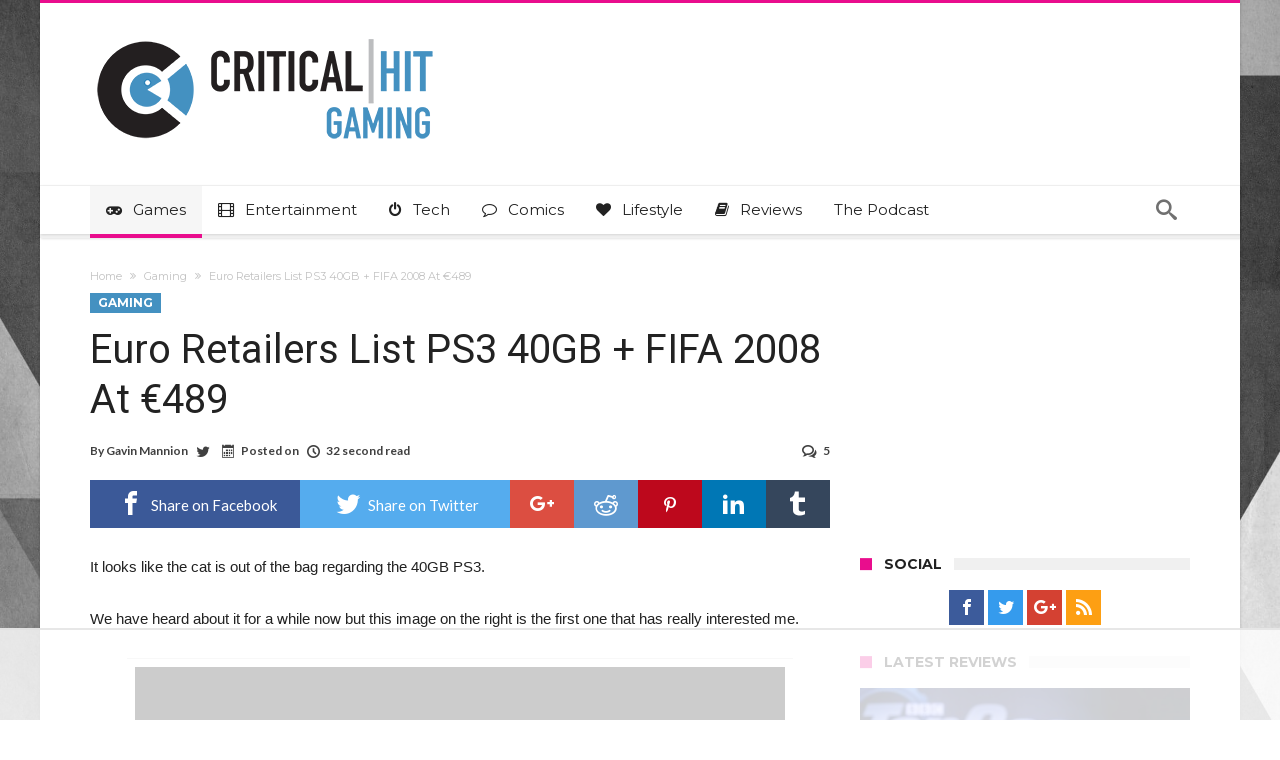

--- FILE ---
content_type: text/html; charset=UTF-8
request_url: https://www.criticalhit.net/wp-admin/admin-ajax.php?postviews_id=975&action=postviews&_=1769044476934
body_size: -347
content:
733

--- FILE ---
content_type: text/html
request_url: https://api.intentiq.com/profiles_engine/ProfilesEngineServlet?at=39&mi=10&dpi=936734067&pt=17&dpn=1&iiqidtype=2&iiqpcid=779e98d0-cbbd-40f7-b662-6b602bb1cb32&iiqpciddate=1769044483233&pcid=07af98e6-1f37-422e-9042-1079e4886c6c&idtype=3&gdpr=0&japs=false&jaesc=0&jafc=0&jaensc=0&jsver=0.33&testGroup=A&source=pbjs&ABTestingConfigurationSource=group&abtg=A&vrref=https%3A%2F%2Fwww.criticalhit.net
body_size: 56
content:
{"abPercentage":97,"adt":1,"ct":2,"isOptedOut":false,"data":{"eids":[]},"dbsaved":"false","ls":true,"cttl":86400000,"abTestUuid":"g_141465a1-777f-417e-9737-008928af249c","tc":9,"sid":2114706509}

--- FILE ---
content_type: text/html; charset=utf-8
request_url: https://www.google.com/recaptcha/api2/aframe
body_size: 265
content:
<!DOCTYPE HTML><html><head><meta http-equiv="content-type" content="text/html; charset=UTF-8"></head><body><script nonce="e1mC4x1nBGr2tzE-e5cNdQ">/** Anti-fraud and anti-abuse applications only. See google.com/recaptcha */ try{var clients={'sodar':'https://pagead2.googlesyndication.com/pagead/sodar?'};window.addEventListener("message",function(a){try{if(a.source===window.parent){var b=JSON.parse(a.data);var c=clients[b['id']];if(c){var d=document.createElement('img');d.src=c+b['params']+'&rc='+(localStorage.getItem("rc::a")?sessionStorage.getItem("rc::b"):"");window.document.body.appendChild(d);sessionStorage.setItem("rc::e",parseInt(sessionStorage.getItem("rc::e")||0)+1);localStorage.setItem("rc::h",'1769044497181');}}}catch(b){}});window.parent.postMessage("_grecaptcha_ready", "*");}catch(b){}</script></body></html>

--- FILE ---
content_type: text/plain
request_url: https://rtb.openx.net/openrtbb/prebidjs
body_size: -225
content:
{"id":"81722d3d-3869-493f-9a4a-56e0ffcb41c9","nbr":0}

--- FILE ---
content_type: text/plain
request_url: https://rtb.openx.net/openrtbb/prebidjs
body_size: -225
content:
{"id":"c4014d61-2267-4a7d-b53a-f4093516258d","nbr":0}

--- FILE ---
content_type: text/plain; charset=utf-8
request_url: https://ads.adthrive.com/http-api/cv2
body_size: 4805
content:
{"om":["00eoh6e0","00xbjwwl","04897otm","07oav7ek","0iyi1awv","0ka5pd9v","0p5m22mv","0pycs8g7","0sm4lr19","1","10011/85b3538a4c09b1a734dbf0ebf99843e3","10011/e74e28403778da6aabd5867faa366aee","10011/f6b53abe523b743bb56c2e10883b2f55","1011_302_56982246","1011_302_56982262","101779_7764-1036209","101779_7764-1036210","10310289136970_462792722","10310289136970_462792724","10339421-5836009-0","10339426-5836008-0","10ua7afe","11142692","11509227","1185:1610277379","1185:1610326628","1185:1610326728","11896988","11e39a08-c247-4eeb-894e-0ea19eff9a86","12010080","12010084","12010088","12168663","124843_9","124844_22","124848_7","124853_7","12491691","12931029","1453468","14ykosoj","1610326728","17_24766988","17_24767215","1kpjxj5u","1p58w1x0","1qycnxb6","1r2987rfn75","1r7rfn75","1zjn1epv","202d4qe7","206_488692","206_549410","2132:45327625","2132:45327684","2132:45731686","2132:45868996","2132:45877324","2132:45921405","2249:567996566","2249:650628516","2249:692228710","2249:703330140","2307:28u7c6ez","2307:2gev4xcy","2307:3p0mnojb","2307:3wivd6ib","2307:4etfwvf1","2307:4l7yzzlo","2307:5vb39qim","2307:72szjlj3","2307:794di3me","2307:7cmeqmw8","2307:7fmk89yf","2307:7xb3th35","2307:8gyxi0mz","2307:8orkh93v","2307:9nex8xyd","2307:a1t6xdb7","2307:bn278v80","2307:c1hsjx06","2307:c7ybzxrr","2307:cgx63l2w","2307:cqant14y","2307:cv0h9mrv","2307:duxvs448","2307:emb9y625","2307:fphs0z2t","2307:fqeh4hao","2307:g4kw4fir","2307:gn3plkq1","2307:h0cw921b","2307:hn3eanl8","2307:i3i05vpz","2307:i90isgt0","2307:ij0o9c81","2307:k0csqwfi","2307:mit1sryf","2307:ouycdkmq","2307:owpdp17p","2307:phlvi7up","2307:plth4l1a","2307:qlw2vktr","2307:s2ahu2ae","2307:t4zab46q","2307:tty470r7","2307:ubjltf5y","2307:uqph5v76","2307:xc88kxs9","23786257","2409_25495_176_CR52092956","2409_25495_176_CR52092957","2409_25495_176_CR52092959","2409_25495_176_CR52150651","2409_25495_176_CR52153848","2409_25495_176_CR52153849","2409_25495_176_CR52178316","2409_25495_176_CR52186411","2409_25495_176_CR52188001","248493037","25_53v6aquw","25_8b5u826e","25_op9gtamy","25_oz31jrd0","25_pz8lwofu","25_sgaw7i5o","25_sqmqxvaf","25_utberk8n","25_yi6qlg3p","2636_1101777_7764-1036202","2636_1101777_7764-1036208","2711_64_12156461","2711_64_12169133","2715_9888_262592","2715_9888_262594","2715_9888_440665","2715_9888_522709","2715_9888_549410","28u7c6ez","29414696","2gev4xcy","2gglwanz","2kf27b35","2mokbgft","2xlub49u","306_24696317","308_125203_16","308_125204_12","32j56hnc","33145655","3335_25247_700109379","3335_25247_700109389","3335_25247_700109393","33419345","33419362","33605023","34182009","34534170","34534189","3490:CR52212687","3490:CR52212688","3490:CR52223711","3490:CR52223725","3646_185414_T26335189","3658_136236_fphs0z2t","3658_136236_hn3eanl8","3658_18008_duxvs448","3658_21647_a1t6xdb7","3658_236365_i3i05vpz","3658_253373_jr169syq","3658_608642_v31rs2oq","3658_608718_fk23o2nm","3658_67113_77gj3an4","3658_78719_4l7yzzlo","36715938-01cf-45e8-9fe9-d42acc53af39","381513943572","3LMBEkP-wis","3aptpnuj","3kp5kuh1","3p0mnojb","3q49ttf8","3v2n6fcp","3wivd6ib","409_216416","409_225978","409_226370","409_227223","409_228380","409_230728","436396574","43919985","439246469228","43jaxpr7","44023623","440665","44629254","45731686","45877324","458901553568","4642109_46_12168663","4771_74438_1610277379","481703827","485027845327","4858:1106994703","49304284","49nvlv5f","4a118e4e-8b05-4d75-b004-7244c2dfd0d7","4aqwokyz","4etfwvf1","4l7yzzlo","4qks9viz","4qxmmgd2","4zai8e8t","51004532","51372355","51372410","521168","53v6aquw","54779847","54779856","54779873","5504:203864","5510:1nswb35c","5510:c7ybzxrr","5510:mznp7ktv","5510:ouycdkmq","5510:wfxqcwx7","55116649","55167461","5563_66529_OADD2.7284328140866_1BGO6DQ8INGGSEA5YJ","5563_66529_OADD2.7284328140867_1QMTXCF8RUAKUSV9ZP","5563_66529_OADD2.7284328163393_196P936VYRAEYC7IJY","557_409_220139","557_409_228055","557_409_228363","55826909","558_93_77gj3an4","558_93_794di3me","558_93_phlvi7up","558_93_uqph5v76","56071098","560_74_18268078","56341213","5670:8168586","5726594343","58147757","59856354","5989_1799740_704067611","5am84p90","5jesg1yh","5nukj5da","5sfc9ja1","60168597","609577512","60f5a06w","61159998","61210719","61682408","61900406","61900466","61916211","61916223","61916225","61916229","61926845","61932920","61xc53ii","6226505239","6226507991","6226522431","6226530649","6250_66552_1048893436","6250_66552_1112688573","6250_66552_1114985353","627227759","627309156","627309159","627506494","62764941","628015148","628086965","628153053","628153173","628222860","628223277","628360579","628360582","628444262","628444349","628444433","628444439","628456310","628456313","628456403","628622163","628622169","628622172","628622241","628622244","628622247","628622250","628683371","628687043","628687157","628687460","628687463","628789927","628803013","628841673","629007394","629009180","629167998","629168001","629168010","629168565","629171196","629171202","62946743","62982626","630137823","63079480","630928655","63100589","636910768489","63t6qg56","6547_67916_2RFQVjE8gBREGNxdsYzn","6547_67916_OWBkOMr5SoHXZw8LYAUe","659216891404","659713728691","668547419","680_99480_700109379","680_99480_700109389","680_99480_700109391","680_99480_700109399","690_99485_1610277379","690_99485_1610326628","690_99485_1610326728","697189901","697189968","697190006","697190007","697525780","697876994","697876999","6l5qanx0","6zt4aowl","700109379","700109389","702759138","705115233","705115442","705115523","705127202","705643597","719286117792","722434589030","726223570444","735019288442","7354_138543_83447180","74243_74_18268077","74243_74_18268083","746030350508","7732580","7764-1036207","7764-1036208","7764-1036209","77gj3an4","77o0iydu","78827816","793266583179","794di3me","7969_149355_42375967","7969_149355_45877324","7969_149355_46037395","7ab4e3fb-0c8d-49ed-9dc5-0ca9e4f2e3ab","7cmeqmw8","7f298mk89yf","7fl72cxu","7fmk89yf","7s82759r","7sf7w6kh","7x8f326o","8152859","8152878","8153731","821i184r","83813338","83813342","84a5skfr","85914605","85914606","86112923","86620615","86620617","86744983","86745018","86745093","8b5u826e","8gyxi0mz","8orkh93v","8u2upl8r","8u696ss1","9057/211d1f0fa71d1a58cabee51f2180e38f","90_12219633","90_12491649","96srbype","98xzy0ek","9cv2cppz","9efq09za","9krcxphu","9nex8xyd","9rqgwgyb","9t6gmxuz","9w2eeemy","EgI9bxPD1QI","LotYqaq9D44","a0l7lmjs","a0oxacu8","a1298t6xdb7","a31b26de","a4nw4c6t","a566o9hb","a7w365s6","a8beztgq","b5h6ex3r","bd5xg6f6","be4hm1i2","bmvwlypm","bn278v80","bp4f2d47","bu0fzuks","bwwbm3ch","c1dt8zmk","c1hsjx06","c25uv8cd","c75hp4ji","c7ybzxrr","c7z0h277","cbsyo811","ce7bo7ga","cgx63l2w","cmpalw5s","cqant14y","cr-1oplzoysu9vd","cr-1oplzoysubwe","cr-2pa2s5mwuatj","cr-6ovjht2euatj","cr-6ovjht2eubwe","cr-6ovjht2eubxe","cr-Bitc7n_p9iw__vat__49i_k_6v6_h_jce2vj5h_9v3kalhnq","cr-aavwye1vubwj","cr-aawz3f3xubwj","cr-ccr05f6rv7uiu","cr-ccr05f6rv7vjv","cr-flbd4mx4ubwe","cr-flbd4mx4ubxe","cr-ghun4f53u9vd","cr-ghun4f53uatj","cr-pdu3rl4xu9vd","cr-q97t18oou9vd","cr-q97t18oouatj","cr-wvy9pnlnubwe","cr-wvy9pnlnubxe","cr-zdcy8k12u9vd","cv0h9mrv","czt3qxxp","d516cc34-e164-4a7d-a3a5-d03cb12c00ba","d5jdnwtq","d7ojx13x","d9f6t30y","dft15s69","dg2WmFvzosE","dpjydwun","dtm79nhf","duxvs448","dwghal43","e2c76his","ed298kk1gna","edkk1gna","eud1td0t","f3craufm","fgrpby3o","fhon8bft","fj298p0ceax","fk23o2nm","fmbxvfw0","fovbyhjn","fp298hs0z2t","fpbj0p83","fphs0z2t","fq298eh4hao","fqeh4hao","g2ozgyf2","g3tr58j9","ge4000vb","gix2ylp1","gn3plkq1","gpx7xks2","gvotpm74","h0cw921b","hcs5q0as","hdfbap3h","hffavbt7","hn2983eanl8","hn3eanl8","hqz7anxg","hxxrc6st","i2aglcoy","i3298i05vpz","i3i05vpz","i90isgt0","iaqttatc","ij0o9c81","iu5svso2","ixtrvado","j39smngx","jci9uj40","jd035jgw","jnn8cnz2","jq895ajv","jr169syq","k0csqwfi","kecbwzbd","ksrdc5dk","kv2blzf2","kz8629zd","l04ojb5z","lmi8pfvy","lryy2wkw","m4xt6ckm","mealz2pi","mmr74uc4","mne39gsk","msspibow","mwnvongn","mznp7ktv","n3egwnq7","n9sgp7lz","ncfr1yiw","np9yfx64","nv0uqrqm","o54qvth1","ofoon6ir","op3f6pcp","op9gtamy","ouycdkmq","owpdp17p","oz31jrd0","pe0gcg4w","ph298lvi7up","phlvi7up","pl298th4l1a","plth4l1a","pzgd3hum","q6wuoqcc","q9I-eRux9vU","q9plh3qd","qM1pWMu_Q2s","qen3mj4l","qfy64iwb","qlw2vktr","qqvgscdx","qx298yinqse","rcfcy8ae","rkqjm0j1","rmttmrq8","rue4ecys","rxj4b6nw","s2298ahu2ae","s2ahu2ae","s4s41bit","scpvMntwtuw","sdodmuod","sr32zoh8","ssnofwh5","t4zab46q","t5alo5fu","t5kb9pme","t7jqyl3m","t8298b9twm5","t8b9twm5","t8qogbhp","ti0s3bz3","tk209rcs","tkw0sl4v","tlbbqljf","u3i8n6ef","u3oyi6bb","ubjltf5y","uer2l962","uf7vbcrs","ujl9wsn7","ujqkqtnh","uqph5v76","utberk8n","uxt19cdi","v224plyd","v31rs2oq","v5w56b83","v6jdn8gd","ven7pu1c","vk8u5qr9","vu8587rh","w82ynfkl","wf9qekf0","wfxqcwx7","wt0wmo2s","x4jo7a5v","x716iscu","xdaezn6y","xgjdt26g","xgzzblzl","xm7awsi7","y51tr986","yass8yy7","yi6qlg3p","ylz2n35t","yuma6t5d","yy10h45c","z4ptnka9","zd631qlo","zdcvm9de","zpm9ltrh","zwci7n7u","zwzjgvpw","7979132","7979135"],"pmp":[],"adomains":["123notices.com","1md.org","about.bugmd.com","acelauncher.com","adameve.com","akusoli.com","allyspin.com","askanexpertonline.com","atomapplications.com","bassbet.com","betsson.gr","biz-zone.co","bizreach.jp","bubbleroom.se","bugmd.com","buydrcleanspray.com","byrna.com","capitaloneshopping.com","clarifion.com","combatironapparel.com","controlcase.com","convertwithwave.com","cotosen.com","countingmypennies.com","cratedb.com","croisieurope.be","cs.money","dallasnews.com","definition.org","derila-ergo.com","dhgate.com","dhs.gov","displate.com","easyprint.app","easyrecipefinder.co","fabpop.net","familynow.club","fla-keys.com","folkaly.com","g123.jp","gameswaka.com","getbugmd.com","getconsumerchoice.com","getcubbie.com","gowavebrowser.co","gowdr.com","gransino.com","grosvenorcasinos.com","guard.io","hero-wars.com","holts.com","instantbuzz.net","itsmanual.com","jackpotcitycasino.com","justanswer.com","justanswer.es","la-date.com","lightinthebox.com","liverrenew.com","local.com","lovehoney.com","lulutox.com","lymphsystemsupport.com","manualsdirectory.org","meccabingo.com","medimops.de","mensdrivingforce.com","millioner.com","miniretornaveis.com","mobiplus.me","myiq.com","national-lottery.co.uk","naturalhealthreports.net","nbliver360.com","nikke-global.com","nordicspirit.co.uk","nuubu.com","onlinemanualspdf.co","original-play.com","outliermodel.com","paperela.com","paradisestays.site","parasiterelief.com","peta.org","photoshelter.com","plannedparenthood.org","playvod-za.com","printeasilyapp.com","printwithwave.com","profitor.com","quicklearnx.com","quickrecipehub.com","rakuten-sec.co.jp","rangeusa.com","refinancegold.com","robocat.com","royalcaribbean.com","saba.com.mx","shift.com","simple.life","spinbara.com","systeme.io","taboola.com","tackenberg.de","temu.com","tenfactorialrocks.com","theoceanac.com","topaipick.com","totaladblock.com","usconcealedcarry.com","vagisil.com","vegashero.com","vegogarden.com","veryfast.io","viewmanuals.com","viewrecipe.net","votervoice.net","vuse.com","wavebrowser.co","wavebrowserpro.com","weareplannedparenthood.org","xiaflex.com","yourchamilia.com"]}

--- FILE ---
content_type: text/plain
request_url: https://rtb.openx.net/openrtbb/prebidjs
body_size: -225
content:
{"id":"357049d5-0364-4387-a85d-6df180b6d257","nbr":0}

--- FILE ---
content_type: text/plain
request_url: https://rtb.openx.net/openrtbb/prebidjs
body_size: -225
content:
{"id":"962b82e1-1dcb-45d4-89ea-60bd2968617d","nbr":0}

--- FILE ---
content_type: text/plain
request_url: https://rtb.openx.net/openrtbb/prebidjs
body_size: -225
content:
{"id":"fba2ca28-e87c-4f7c-93f1-f2adf4a5be19","nbr":0}

--- FILE ---
content_type: text/plain
request_url: https://rtb.openx.net/openrtbb/prebidjs
body_size: -225
content:
{"id":"d3c01477-c7fd-46ab-850f-3854ecc61c09","nbr":0}

--- FILE ---
content_type: text/plain
request_url: https://rtb.openx.net/openrtbb/prebidjs
body_size: -225
content:
{"id":"23425722-3c25-463a-b9b0-2f671d812aca","nbr":0}

--- FILE ---
content_type: text/plain
request_url: https://rtb.openx.net/openrtbb/prebidjs
body_size: -84
content:
{"id":"424da110-4285-4a57-8624-25df339bf957","nbr":0}

--- FILE ---
content_type: text/plain
request_url: https://rtb.openx.net/openrtbb/prebidjs
body_size: -225
content:
{"id":"27370711-7b35-4c19-808f-641c57ff6894","nbr":0}

--- FILE ---
content_type: text/plain
request_url: https://rtb.openx.net/openrtbb/prebidjs
body_size: -225
content:
{"id":"f6016b86-82f7-4ad1-8e6b-100ddd68248c","nbr":0}

--- FILE ---
content_type: text/plain
request_url: https://rtb.openx.net/openrtbb/prebidjs
body_size: -225
content:
{"id":"2b100b4d-0565-4eff-90ee-8e671887fc6d","nbr":0}

--- FILE ---
content_type: text/plain; charset=UTF-8
request_url: https://at.teads.tv/fpc?analytics_tag_id=PUB_17002&tfpvi=&gdpr_consent=&gdpr_status=22&gdpr_reason=220&ccpa_consent=&sv=prebid-v1
body_size: 56
content:
ZDAxNTFmZWEtNDg4Ny00YThlLThlNjUtOWI0MzQxNmIzMDIyIy00LTI=

--- FILE ---
content_type: text/plain
request_url: https://rtb.openx.net/openrtbb/prebidjs
body_size: -225
content:
{"id":"21284321-e637-4ba7-ba54-9b57ed89a4f8","nbr":0}